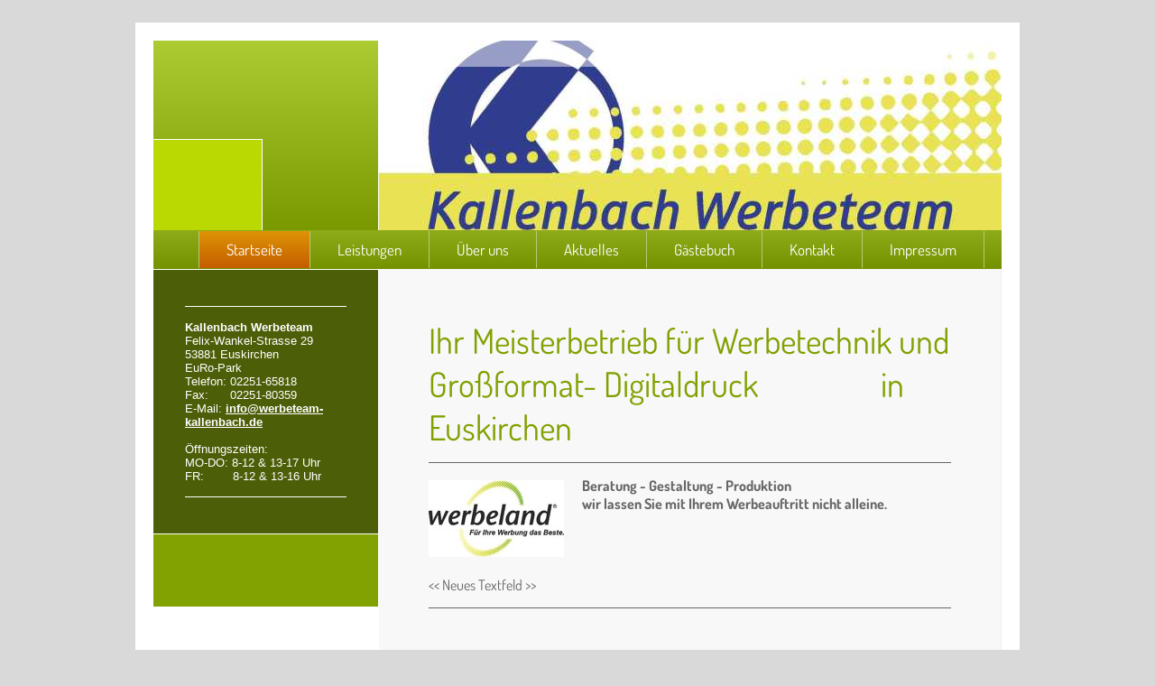

--- FILE ---
content_type: text/html; charset=UTF-8
request_url: https://www.kallenbach-werbeteam.de/
body_size: 5176
content:
<!DOCTYPE html>
<html lang="de"  ><head prefix="og: http://ogp.me/ns# fb: http://ogp.me/ns/fb# business: http://ogp.me/ns/business#">
    <meta http-equiv="Content-Type" content="text/html; charset=utf-8"/>
    <meta name="generator" content="IONOS MyWebsite"/>
        
    <link rel="dns-prefetch" href="//cdn.website-start.de/"/>
    <link rel="dns-prefetch" href="//104.mod.mywebsite-editor.com"/>
    <link rel="dns-prefetch" href="https://104.sb.mywebsite-editor.com/"/>
    <link rel="shortcut icon" href="//cdn.website-start.de/favicon.ico"/>
        <title> - Startseite</title>
    
    

<meta name="format-detection" content="telephone=no"/>
        <meta name="keywords" content="werbung euskirchen werbetechnik euskirchen fahrzeugbeschriftung euskirchen schilder euskirchen aufkleber euskirchen"/>
            <meta name="description" content="werbetechnik fahrzeugbeschriftung schilder schaufensterbeschriftung Werbung Euskirchen aufkleber Digitaldruck Textilbeflockung Textilbeschriftung"/>
            <meta name="robots" content="index,follow"/>
        <link href="https://www.kallenbach-werbeteam.de/s/style/layout.css?1690204475" rel="stylesheet" type="text/css"/>
    <link href="https://www.kallenbach-werbeteam.de/s/style/main.css?1690204475" rel="stylesheet" type="text/css"/>
    <link href="//cdn.website-start.de/app/cdn/min/group/web.css?1763478093678" rel="stylesheet" type="text/css"/>
<link href="//cdn.website-start.de/app/cdn/min/moduleserver/css/de_DE/common,shoppingbasket?1763478093678" rel="stylesheet" type="text/css"/>
    <link href="https://104.sb.mywebsite-editor.com/app/logstate2-css.php?site=339694470&amp;t=1769117321" rel="stylesheet" type="text/css"/>

<script type="text/javascript">
    /* <![CDATA[ */
var stagingMode = '';
    /* ]]> */
</script>
<script src="https://104.sb.mywebsite-editor.com/app/logstate-js.php?site=339694470&amp;t=1769117321"></script>

    <link href="https://www.kallenbach-werbeteam.de/s/style/print.css?1763478093678" rel="stylesheet" media="print" type="text/css"/>
    <script type="text/javascript">
    /* <![CDATA[ */
    var systemurl = 'https://104.sb.mywebsite-editor.com/';
    var webPath = '/';
    var proxyName = '';
    var webServerName = 'www.kallenbach-werbeteam.de';
    var sslServerUrl = 'https://www.kallenbach-werbeteam.de';
    var nonSslServerUrl = 'http://www.kallenbach-werbeteam.de';
    var webserverProtocol = 'http://';
    var nghScriptsUrlPrefix = '//104.mod.mywebsite-editor.com';
    var sessionNamespace = 'DIY_SB';
    var jimdoData = {
        cdnUrl:  '//cdn.website-start.de/',
        messages: {
            lightBox: {
    image : 'Bild',
    of: 'von'
}

        },
        isTrial: 0,
        pageId: 920320498    };
    var script_basisID = "339694470";

    diy = window.diy || {};
    diy.web = diy.web || {};

        diy.web.jsBaseUrl = "//cdn.website-start.de/s/build/";

    diy.context = diy.context || {};
    diy.context.type = diy.context.type || 'web';
    /* ]]> */
</script>

<script type="text/javascript" src="//cdn.website-start.de/app/cdn/min/group/web.js?1763478093678" crossorigin="anonymous"></script><script type="text/javascript" src="//cdn.website-start.de/s/build/web.bundle.js?1763478093678" crossorigin="anonymous"></script><script src="//cdn.website-start.de/app/cdn/min/moduleserver/js/de_DE/common,shoppingbasket?1763478093678"></script>
<script type="text/javascript" src="https://cdn.website-start.de/proxy/apps/static/resource/dependencies/"></script><script type="text/javascript">
                    if (typeof require !== 'undefined') {
                        require.config({
                            waitSeconds : 10,
                            baseUrl : 'https://cdn.website-start.de/proxy/apps/static/js/'
                        });
                    }
                </script><script type="text/javascript" src="//cdn.website-start.de/app/cdn/min/group/pfcsupport.js?1763478093678" crossorigin="anonymous"></script>    <meta property="og:type" content="business.business"/>
    <meta property="og:url" content="https://www.kallenbach-werbeteam.de/"/>
    <meta property="og:title" content=" - Startseite"/>
            <meta property="og:description" content="werbetechnik fahrzeugbeschriftung schilder schaufensterbeschriftung Werbung Euskirchen aufkleber Digitaldruck Textilbeflockung Textilbeschriftung"/>
                <meta property="og:image" content="https://www.kallenbach-werbeteam.de/s/img/emotionheader.jpg"/>
        <meta property="business:contact_data:country_name" content="Deutschland"/>
    
    
    
    
    
    
    
    
</head>


<body class="body diyBgActive  startpage cc-pagemode-default diy-market-de_DE" data-pageid="920320498" id="page-920320498">
    
    <div class="diyw">
        <div id="diywebWrapper">			
	<div id="diywebHeaderWrapper">
		<div id="diywebLeftHeaderWrapper"></div>
		<div id="diywebEmotionHeader">
<style type="text/css" media="all">
.diyw div#emotion-header {
        max-width: 690px;
        max-height: 210px;
                background: #EEEEEE;
    }

.diyw div#emotion-header-title-bg {
    left: 0%;
    top: 11%;
    width: 100%;
    height: 14%;

    background-color: #FFFFFF;
    opacity: 0.50;
    filter: alpha(opacity = 50);
    }
.diyw img#emotion-header-logo {
    left: 1.00%;
    top: 0.00%;
    background: transparent;
                border: 1px solid #CCCCCC;
        padding: 0px;
                display: none;
    }

.diyw div#emotion-header strong#emotion-header-title {
    left: 4%;
    top: 11%;
    color: #000000;
        font: normal normal 24px/120% Helvetica, 'Helvetica Neue', 'Trebuchet MS', sans-serif;
}

.diyw div#emotion-no-bg-container{
    max-height: 210px;
}

.diyw div#emotion-no-bg-container .emotion-no-bg-height {
    margin-top: 30.43%;
}
</style>
<div id="emotion-header" data-action="loadView" data-params="active" data-imagescount="1">
            <img src="https://www.kallenbach-werbeteam.de/s/img/emotionheader.jpg?1362421387.690px.210px" id="emotion-header-img" alt=""/>
            
        <div id="ehSlideshowPlaceholder">
            <div id="ehSlideShow">
                <div class="slide-container">
                                        <div style="background-color: #EEEEEE">
                            <img src="https://www.kallenbach-werbeteam.de/s/img/emotionheader.jpg?1362421387.690px.210px" alt=""/>
                        </div>
                                    </div>
            </div>
        </div>


        <script type="text/javascript">
        //<![CDATA[
                diy.module.emotionHeader.slideShow.init({ slides: [{"url":"https:\/\/www.kallenbach-werbeteam.de\/s\/img\/emotionheader.jpg?1362421387.690px.210px","image_alt":"","bgColor":"#EEEEEE"}] });
        //]]>
        </script>

    
            
        
            
                  	<div id="emotion-header-title-bg"></div>
    
            <strong id="emotion-header-title" style="text-align: left"></strong>
                    <div class="notranslate">
                <svg xmlns="http://www.w3.org/2000/svg" version="1.1" id="emotion-header-title-svg" viewBox="0 0 690 210" preserveAspectRatio="xMinYMin meet"><text style="font-family:Helvetica, 'Helvetica Neue', 'Trebuchet MS', sans-serif;font-size:24px;font-style:normal;font-weight:normal;fill:#000000;line-height:1.2em;"><tspan x="0" style="text-anchor: start" dy="0.95em"> </tspan></text></svg>
            </div>
            
    
    <script type="text/javascript">
    //<![CDATA[
    (function ($) {
        function enableSvgTitle() {
                        var titleSvg = $('svg#emotion-header-title-svg'),
                titleHtml = $('#emotion-header-title'),
                emoWidthAbs = 690,
                emoHeightAbs = 210,
                offsetParent,
                titlePosition,
                svgBoxWidth,
                svgBoxHeight;

                        if (titleSvg.length && titleHtml.length) {
                offsetParent = titleHtml.offsetParent();
                titlePosition = titleHtml.position();
                svgBoxWidth = titleHtml.width();
                svgBoxHeight = titleHtml.height();

                                titleSvg.get(0).setAttribute('viewBox', '0 0 ' + svgBoxWidth + ' ' + svgBoxHeight);
                titleSvg.css({
                   left: Math.roundTo(100 * titlePosition.left / offsetParent.width(), 3) + '%',
                   top: Math.roundTo(100 * titlePosition.top / offsetParent.height(), 3) + '%',
                   width: Math.roundTo(100 * svgBoxWidth / emoWidthAbs, 3) + '%',
                   height: Math.roundTo(100 * svgBoxHeight / emoHeightAbs, 3) + '%'
                });

                titleHtml.css('visibility','hidden');
                titleSvg.css('visibility','visible');
            }
        }

        
            var posFunc = function($, overrideSize) {
                var elems = [], containerWidth, containerHeight;
                                    elems.push({
                        selector: '#emotion-header-title',
                        overrideSize: true,
                        horPos: 3,
                        vertPos: 10                    });
                    lastTitleWidth = $('#emotion-header-title').width();
                                                elems.push({
                    selector: '#emotion-header-title-bg',
                    horPos: 0,
                    vertPos: 0                });
                                
                containerWidth = parseInt('690');
                containerHeight = parseInt('210');

                for (var i = 0; i < elems.length; ++i) {
                    var el = elems[i],
                        $el = $(el.selector),
                        pos = {
                            left: el.horPos,
                            top: el.vertPos
                        };
                    if (!$el.length) continue;
                    var anchorPos = $el.anchorPosition();
                    anchorPos.$container = $('#emotion-header');

                    if (overrideSize === true || el.overrideSize === true) {
                        anchorPos.setContainerSize(containerWidth, containerHeight);
                    } else {
                        anchorPos.setContainerSize(null, null);
                    }

                    var pxPos = anchorPos.fromAnchorPosition(pos),
                        pcPos = anchorPos.toPercentPosition(pxPos);

                    var elPos = {};
                    if (!isNaN(parseFloat(pcPos.top)) && isFinite(pcPos.top)) {
                        elPos.top = pcPos.top + '%';
                    }
                    if (!isNaN(parseFloat(pcPos.left)) && isFinite(pcPos.left)) {
                        elPos.left = pcPos.left + '%';
                    }
                    $el.css(elPos);
                }

                // switch to svg title
                enableSvgTitle();
            };

                        var $emotionImg = jQuery('#emotion-header-img');
            if ($emotionImg.length > 0) {
                // first position the element based on stored size
                posFunc(jQuery, true);

                // trigger reposition using the real size when the element is loaded
                var ehLoadEvTriggered = false;
                $emotionImg.one('load', function(){
                    posFunc(jQuery);
                    ehLoadEvTriggered = true;
                                        diy.module.emotionHeader.slideShow.start();
                                    }).each(function() {
                                        if(this.complete || typeof this.complete === 'undefined') {
                        jQuery(this).load();
                    }
                });

                                noLoadTriggeredTimeoutId = setTimeout(function() {
                    if (!ehLoadEvTriggered) {
                        posFunc(jQuery);
                    }
                    window.clearTimeout(noLoadTriggeredTimeoutId)
                }, 5000);//after 5 seconds
            } else {
                jQuery(function(){
                    posFunc(jQuery);
                });
            }

                        if (jQuery.isBrowser && jQuery.isBrowser.ie8) {
                var longTitleRepositionCalls = 0;
                longTitleRepositionInterval = setInterval(function() {
                    if (lastTitleWidth > 0 && lastTitleWidth != jQuery('#emotion-header-title').width()) {
                        posFunc(jQuery);
                    }
                    longTitleRepositionCalls++;
                    // try this for 5 seconds
                    if (longTitleRepositionCalls === 5) {
                        window.clearInterval(longTitleRepositionInterval);
                    }
                }, 1000);//each 1 second
            }

            }(jQuery));
    //]]>
    </script>

    </div>
</div>
	</div>					
	<div id="diywebNavigation"><div class="webnavigation"><ul id="mainNav1" class="mainNav1"><li class="navTopItemGroup_1"><a data-page-id="920320498" href="https://www.kallenbach-werbeteam.de/" class="current level_1"><span>Startseite</span></a></li><li class="navTopItemGroup_2"><a data-page-id="920320500" href="https://www.kallenbach-werbeteam.de/leistungen/" class="level_1"><span>Leistungen</span></a></li><li class="navTopItemGroup_3"><a data-page-id="920320499" href="https://www.kallenbach-werbeteam.de/über-uns/" class="level_1"><span>Über uns</span></a></li><li class="navTopItemGroup_4"><a data-page-id="920320504" href="https://www.kallenbach-werbeteam.de/aktuelles/" class="level_1"><span>Aktuelles</span></a></li><li class="navTopItemGroup_5"><a data-page-id="920320505" href="https://www.kallenbach-werbeteam.de/gästebuch/" class="level_1"><span>Gästebuch</span></a></li><li class="navTopItemGroup_6"><a data-page-id="920320506" href="https://www.kallenbach-werbeteam.de/kontakt/" class="level_1"><span>Kontakt</span></a></li><li class="navTopItemGroup_7"><a data-page-id="923438439" href="https://www.kallenbach-werbeteam.de/impressum/" class="level_1"><span>Impressum</span></a></li></ul></div></div>			
	<div id="diywebCenterWrapper">
		<div id="diywebLeftCenterWrapper"><div class="webnavigation"></div>				
			<div id="diywebSidebar"><div id="matrix_1024470009" class="sortable-matrix" data-matrixId="1024470009"><div class="n module-type-hr diyfeLiveArea "> <div style="padding: 0px 0px">
    <div class="hr"></div>
</div>
 </div><div class="n module-type-text diyfeLiveArea "> <p><strong>Kallenbach Werbeteam</strong></p>
<p>Felix-Wankel-Strasse 29</p>
<p>53881 Euskirchen</p>
<p>EuRo-Park</p>
<p>Telefon: 02251-65818</p>
<p>Fax:      02251-80359</p>
<p>E-Mail: <a href="mailto:info@werbeteam-kallenbach.de">info@werbeteam-kallenbach.de</a></p>
<p> </p>
<p>Öffnungszeiten:</p>
<p>MO-DO: 8-12 &amp; 13-17 Uhr</p>
<p>FR:        8-12 &amp; 13-16 Uhr</p> </div><div class="n module-type-hr diyfeLiveArea "> <div style="padding: 0px 0px">
    <div class="hr"></div>
</div>
 </div></div></div>					
		</div>				
		<div id="diywebContent">
        <div id="content_area">
        	<div id="content_start"></div>
        	
        
        <div id="matrix_1024470005" class="sortable-matrix" data-matrixId="1024470005"><div class="n module-type-header diyfeLiveArea "> <h1><span class="diyfeDecoration">Ihr Meisterbetrieb für Werbetechnik und Großformat- Digitaldruck                 in Euskirchen</span></h1> </div><div class="n module-type-hr diyfeLiveArea "> <div style="padding: 0px 0px">
    <div class="hr"></div>
</div>
 </div><div class="n module-type-textWithImage diyfeLiveArea "> 
<div class="clearover " id="textWithImage-5785222470">
<div class="align-container imgleft" style="max-width: 100%; width: 150px;">
    <a class="imagewrapper" href="https://www.kallenbach-werbeteam.de/s/cc_images/cache_2432823417.jpg?t=1362421795" rel="lightbox[5785222470]">
        <img src="https://www.kallenbach-werbeteam.de/s/cc_images/cache_2432823417.jpg?t=1362421795" id="image_5785222470" alt="" style="width:100%"/>
    </a>


</div> 
<div class="textwrapper">
<p><strong>Beratung - Gestaltung - Produktion</strong></p>
<p><strong>wir lassen Sie mit Ihrem Werbeauftritt nicht alleine.</strong></p>
<p> </p>
<p><strong>﻿</strong></p>
<p> </p>
</div>
</div> 
<script type="text/javascript">
    //<![CDATA[
    jQuery(document).ready(function($){
        var $target = $('#textWithImage-5785222470');

        if ($.fn.swipebox && Modernizr.touch) {
            $target
                .find('a[rel*="lightbox"]')
                .addClass('swipebox')
                .swipebox();
        } else {
            $target.tinyLightbox({
                item: 'a[rel*="lightbox"]',
                cycle: false,
                hideNavigation: true
            });
        }
    });
    //]]>
</script>
 </div><div class="n module-type-text diyfeLiveArea "> <p>&lt;&lt; Neues Textfeld &gt;&gt;</p> </div><div class="n module-type-hr diyfeLiveArea "> <div style="padding: 0px 0px">
    <div class="hr"></div>
</div>
 </div></div>
        
        
        </div></div>
	</div>				
	<div id="diywebFooter"><div id="contentfooter">
    <div class="leftrow">
                        <a rel="nofollow" href="javascript:window.print();">
                    <img class="inline" height="14" width="18" src="//cdn.website-start.de/s/img/cc/printer.gif" alt=""/>
                    Druckversion                </a> <span class="footer-separator">|</span>
                <a href="https://www.kallenbach-werbeteam.de/sitemap/">Sitemap</a>
                        <br/> © Ingo Kallenbach
            </div>
    <script type="text/javascript">
        window.diy.ux.Captcha.locales = {
            generateNewCode: 'Neuen Code generieren',
            enterCode: 'Bitte geben Sie den Code ein'
        };
        window.diy.ux.Cap2.locales = {
            generateNewCode: 'Neuen Code generieren',
            enterCode: 'Bitte geben Sie den Code ein'
        };
    </script>
    <div class="rightrow">
                    <span class="loggedout">
                <a rel="nofollow" id="login" href="https://login.1and1-editor.com/339694470/www.kallenbach-werbeteam.de/de?pageId=920320498">
                    Login                </a>
            </span>
                
                <span class="loggedin">
            <a rel="nofollow" id="logout" href="https://104.sb.mywebsite-editor.com/app/cms/logout.php">Logout</a> <span class="footer-separator">|</span>
            <a rel="nofollow" id="edit" href="https://104.sb.mywebsite-editor.com/app/339694470/920320498/">Seite bearbeiten</a>
        </span>
    </div>
</div>
            <div id="loginbox" class="hidden">
                <script type="text/javascript">
                    /* <![CDATA[ */
                    function forgotpw_popup() {
                        var url = 'https://passwort.1und1.de/xml/request/RequestStart';
                        fenster = window.open(url, "fenster1", "width=600,height=400,status=yes,scrollbars=yes,resizable=yes");
                        // IE8 doesn't return the window reference instantly or at all.
                        // It may appear the call failed and fenster is null
                        if (fenster && fenster.focus) {
                            fenster.focus();
                        }
                    }
                    /* ]]> */
                </script>
                                <img class="logo" src="//cdn.website-start.de/s/img/logo.gif" alt="IONOS" title="IONOS"/>

                <div id="loginboxOuter"></div>
            </div>
        
</div>					
</div>    </div>

    
    </body>


<!-- rendered at Sat, 03 Jan 2026 04:25:28 +0100 -->
</html>


--- FILE ---
content_type: text/css
request_url: https://www.kallenbach-werbeteam.de/s/style/layout.css?1690204475
body_size: 1825
content:
@import url(//cdn.website-start.de/s/css/templates/Dosis.css);

body
{
	background-color: #D9D9D9;
}

.diyw #mainNav1 a,.diyw #mainNav2 a, .diyw #mainNav3 a{
 white-space: normal;
 word-wrap: break-word;
}
.diyw #diywebWrapper{
	width: 940px;
	min-height: 100%;
	background-color: #FFF;
	padding: 20px;
	margin: 25px auto;
}

.diyw #diywebHeaderWrapper {
	position: relative;
	background: #adcc33;
	background: -moz-linear-gradient(top,  #adcc33 0%, #7a9900 100%);
	background: -webkit-gradient(linear, left top, left bottom, color-stop(0%,#adcc33), color-stop(100%,#7a9900));
	background: -webkit-linear-gradient(top,  #adcc33 0%,#7a9900 100%);
	background: -o-linear-gradient(top,  #adcc33 0%,#7a9900 100%);
	background: -ms-linear-gradient(top,  #adcc33 0%,#7a9900 100%);
	background: linear-gradient(to bottom,  #adcc33 0%,#7a9900 100%);
	filter: progid:DXImageTransform.Microsoft.gradient( startColorstr='#adcc33', endColorstr='#7a9900',GradientType=0 );
}

.diyw #diywebLeftHeaderWrapper {
	width: 120px;
	height: 100px;
	position: absolute;
	bottom: 0;
	background-color: #BAD902;
	border-top: 1px #FFF solid;
	border-right: 1px #FFF solid;
}

.diyw #diywebEmotionHeader {
	float: right;
	width: 690px;
	border-left: 1px #FFF solid;
	overflow: hidden;
}

.diyw #diywebNavigation {
	background: #8eab1a;
	background: -moz-linear-gradient(top, #8eab1a 0%, #749200 100%);
	background: -webkit-gradient(linear, left top, left bottom, color-stop(0%,#8eab1a), color-stop(100%,#749200));
	background: -webkit-linear-gradient(top, #8eab1a 0%,#749200 100%);
	background: -o-linear-gradient(top, #8eab1a 0%,#749200 100%);
	background: -ms-linear-gradient(top, #8eab1a 0%,#749200 100%);
	background: linear-gradient(to bottom, #8eab1a 0%,#749200 100%);
	filter: progid:DXImageTransform.Microsoft.gradient( startColorstr='#8eab1a', endColorstr='#749200',GradientType=0 );
}

.diyw #diywebLeftCenterWrapper {
	float: left;
	width: 249px;
	border-top: 1px solid #FFFFFF;
	border-right: 1px solid #FFFFFF;
	border-bottom: 1px solid #FFFFFF;
	background-color: #81A200;
}

.diyw #diywebContent {
	float: right;
	width: 589px;
	padding: 50px;
	font-family: 'Dosis', sans-serif;
	color: #666666;
	background-color: #F8F8F8;
	border-right: 1px solid #EEEEEE;
}

.diyw #diywebContent h1,
.diyw #diywebContent h2,
.diyw #diywebContent p {
	margin: 0;
	padding: 0;
	font-weight: 400;
}

.diyw #diywebContent h1 {
	font-size: 38px;
	color: #80A100;
}

.diyw #diywebContent h2 {
	font-size: 30px;
	color: #80A100;
}

.diyw #diywebContent p {
	font-size: 16px;
	font-style: Verdana, sans-serif;
}

.diyw #diywebContent a,
.diyw #diywebContent a:link,
.diyw #diywebContent a:visited {
	font-style: Verdana, sans-serif;
	font-size: 16px;
	color: #D07603;
	text-decoration: none;
}

.diyw #diywebContent a:hover,
.diyw #diywebContent a:active,
.diyw #diywebContent a:focus {
	text-decoration: underline;
}

.diyw #diywebSidebar{
	color: #FFF;
	background-color: #4D5E08;
	border-bottom: 1px solid #FFF;
	padding: 30px;
	margin-bottom: 80px;
}

.diyw #diywebSidebar h1,
.diyw #diywebSidebar h2 {
	margin: 0;
	padding: 0;
	font-family: 'Dosis', sans-serif;
	font-size: 20px;
}

.diyw #diywebSidebar p {
	font-family: 'Verdana', sans-serif;
	font-size: 13px;
}

.diyw #diywebSidebar a,
.diyw #diywebSidebar a:link,
.diyw #diywebSidebar a:visited {
	font-weight: bold;
	text-decoration: underline;
	color: #FFFFFF;
}

.diyw #diywebSidebar a:hover,
.diyw #diywebSidebar a:focus,
.diyw #diywebSidebar a:active {
	color: #DA8E05;
}

.diyw #diywebFooter {
	padding: 25px 30px 0 30px;
	font-family: Arial, sans-serif;
	font-size: 11px;
	color: #FFFFFF;
	background: #a3c61a;
	background: -moz-linear-gradient(top,  #a3c61a 0%, #89ac00 100%);
	background: -webkit-gradient(linear, left top, left bottom, color-stop(0%,#a3c61a), color-stop(100%,#89ac00));
	background: -webkit-linear-gradient(top,  #a3c61a 0%,#89ac00 100%);
	background: -o-linear-gradient(top,  #a3c61a 0%,#89ac00 100%);
	background: -ms-linear-gradient(top,  #a3c61a 0%,#89ac00 100%);
	background: linear-gradient(to bottom,  #a3c61a 0%,#89ac00 100%);
	filter: progid:DXImageTransform.Microsoft.gradient( startColorstr='#a3c61a', endColorstr='#89ac00',GradientType=0 );
}

.diyw #diywebFooter a,
.diyw #diywebFooter a:link,
.diyw #diywebFooter a:visited {
	color: #FFFFFF;
	text-decoration: none;
}

.diyw #diywebFooter a:hover,
.diyw #diywebFooter a:focus,
.diyw #diywebFooter a:active {
	text-decoration: underline;
}

.diyw #mainNav1:before,
.diyw #mainNav1:after,
.diyw #mainNav2:before,
.diyw #mainNav2:after,
.diyw #mainNav3:before,
.diyw #mainNav3:after,
.diyw #diywebHeaderWrapper:before,
.diyw #diywebHeaderWrapper:after,
.diyw #diywebCenterWrapper:before,
.diyw #diywebCenterWrapper:after,
.diyw .thumbElement {
	content: "\0020";
	display: block;
	height: 0;
	overflow: hidden;
}

.diyw #mainNav1:after,
.diyw #mainNav2:after,
.diyw #mainNav3:after,
.diyw #diywebHeaderWrapper:after,
.diyw #diywebCenterWrapper:after,
.diyw .thumbElement {
	clear: both;
}

.diyw #mainNav1,
.diyw #mainNav2,
.diyw #mainNav3,
.diyw #diywebHeaderWrapper,
.diyw #diywebCenterWrapper,
.diyw .thumbElement {
	zoom: 1;
}

.diyw #mainNav1,
.diyw #mainNav2,
.diyw #mainNav3 {
	margin: 0;
	padding: 0;
	list-style: none;
	white-space: normal;
	word-wrap: break-word;
}

.diyw #mainNav1 {
	font-family: 'Dosis', sans-serif;
	font-size: 17px;
	margin-left: 50px;
}

.diyw #mainNav1 li {
	float: left;
	margin: 1px 0 1px 0;
	border-left: 1px solid #B8CA74;
	max-width: 889px;
}

.diyw #mainNav1 a,
.diyw #mainNav1 a:link,
.diyw #mainNav1 a:visited {
	display: block;
	color: #FFFFFF;
	text-decoration: none;
	padding: 10px 30px;
}

.diyw #mainNav1 li:last-of-type {
	border-right: 1px solid #B8CA74;
}

.diyw #mainNav1 a.parent,
.diyw #mainNav1 a.current,
.diyw #mainNav1 a.parent:hover,
.diyw #mainNav1 a.current:hover,
.diyw #mainNav1 a:hover,
.diyw #mainNav1 a:active,
.diyw #mainNav1 a:focus {
	background: #dd9406;
	background: -moz-linear-gradient(top,  #dd9406 0%, #c55d00 100%);
	background: -webkit-gradient(linear, left top, left bottom, color-stop(0%,#dd9406), color-stop(100%,#c55d00));
	background: -webkit-linear-gradient(top,  #dd9406 0%,#c55d00 100%);
	background: -o-linear-gradient(top,  #dd9406 0%,#c55d00 100%);
	background: -ms-linear-gradient(top,  #dd9406 0%,#c55d00 100%);
	background: linear-gradient(to bottom,  #dd9406 0%,#c55d00 100%);
	filter: progid:DXImageTransform.Microsoft.gradient( startColorstr='#dd9406', endColorstr='#c55d00',GradientType=0 );
}

.diyw #mainNav2 li {
	font-family: Arial, sans-serif;
}

.diyw #mainNav2 a,
.diyw #mainNav2 a:link,
.diyw #mainNav2 a:visited {
	display: block;
	font-size: 15px;
	color: #FFFFFF;
	text-decoration: none;
	padding: 7px 0 7px 30px;
	border-bottom: 1px solid #C0D07F;
}

.diyw #mainNav2 a:hover,
.diyw #mainNav2 a:active,
.diyw #mainNav2 a:focus {
	font-weight: bold;
	padding-bottom: 6px;
	background: #dd9406;
	background: -moz-linear-gradient(top,  #dd9406 0%, #c55d00 100%);
	background: -webkit-gradient(linear, left top, left bottom, color-stop(0%,#dd9406), color-stop(100%,#c55d00));
	background: -webkit-linear-gradient(top,  #dd9406 0%,#c55d00 100%);
	background: -o-linear-gradient(top,  #dd9406 0%,#c55d00 100%);
	background: -ms-linear-gradient(top,  #dd9406 0%,#c55d00 100%);
	background: linear-gradient(to bottom,  #dd9406 0%,#c55d00 100%);
	filter: progid:DXImageTransform.Microsoft.gradient( startColorstr='#dd9406', endColorstr='#c55d00',GradientType=0 );
}

.diyw #mainNav2 a.parent {
	font-weight: bold;
	border-bottom: 0;
	padding: 7px 0 2px 30px;
	background-color: #DD9406;
}

.diyw #mainNav2 a.parent:hover {
	background: none;
	background-color: #DD9406;
}

.diyw #mainNav2 a.current {
	font-weight: bold;
	background: #dd9406;
	background: -moz-linear-gradient(top,  #dd9406 0%, #c55d00 100%);
	background: -webkit-gradient(linear, left top, left bottom, color-stop(0%,#dd9406), color-stop(100%,#c55d00));
	background: -webkit-linear-gradient(top,  #dd9406 0%,#c55d00 100%);
	background: -o-linear-gradient(top,  #dd9406 0%,#c55d00 100%);
	background: -ms-linear-gradient(top,  #dd9406 0%,#c55d00 100%);
	background: linear-gradient(to bottom,  #dd9406 0%,#c55d00 100%);
	filter: progid:DXImageTransform.Microsoft.gradient( startColorstr='#dd9406', endColorstr='#c55d00',GradientType=0 );
}

.diyw #mainNav3 {
	border-bottom: 1px solid #C0D07F;
	padding-bottom: 8px;
	background: #dd9406;
	background: -moz-linear-gradient(top,  #dd9406 0%, #c55d00 100%);
	background: -webkit-gradient(linear, left top, left bottom, color-stop(0%,#dd9406), color-stop(100%,#c55d00));
	background: -webkit-linear-gradient(top,  #dd9406 0%,#c55d00 100%);
	background: -o-linear-gradient(top,  #dd9406 0%,#c55d00 100%);
	background: -ms-linear-gradient(top,  #dd9406 0%,#c55d00 100%);
	background: linear-gradient(to bottom,  #dd9406 0%,#c55d00 100%);
	filter: progid:DXImageTransform.Microsoft.gradient( startColorstr='#dd9406', endColorstr='#c55d00',GradientType=0 );
}

.diyw #mainNav3 a,
.diyw #mainNav3 a:link,
.diyw #mainNav3 a:visited {
	display: block;
	font-size: 13px;
	padding: 2px 0 2px 45px;
	border: 0;
}

.diyw #mainNav3 a.current,
.diyw #mainNav3 a:hover,
.diyw #mainNav3 a:active,
.diyw #mainNav3 a:focus {
	font-weight: bold;
	background: url("https://www.kallenbach-werbeteam.de/s/img/sub_navigation_bullet_point.png") 32px 7px no-repeat;
}
